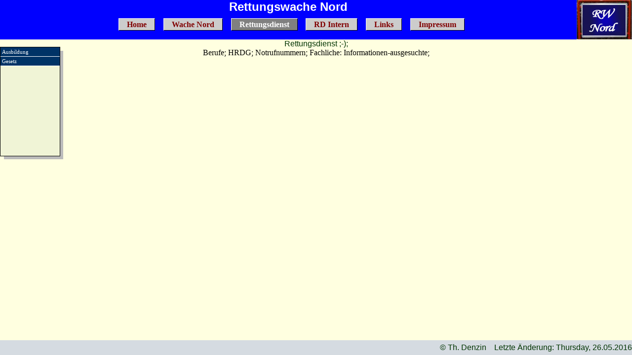

--- FILE ---
content_type: text/html
request_url: http://www.rw-nord.de/rettungsdienst-index.shtml
body_size: 1292
content:
<!DOCTYPE HTML PUBLIC "-//W3C//DTD HTML 4.01//EN">
<html>
<head>
<title>Rettungsdienst</title>

<meta name="GENERATOR" content="Namo WebEditor v6.0">
<link rel="stylesheet" type="text/css" href="script/basis.css">

</head>
<body>
<div id="alles">
<div id="kopf">
 <img src="pics/grund/schild.jpg" style="float:right;width:112; height:80;" alt="Logo">
  <h1 align="center">Rettungswache Nord</h1>
  <ul id="Navigation">
  <li><a href="index.shtml">Home</a></li>
  <li><a href="rw-index.shtml">Wache Nord</a></li>
  <li><a href="rettungsdienst-index.shtml" id="current">Rettungsdienst</a></li>
  <li><a href="intern.shtml">RD Intern</a></li>
  <li><a href="link.shtml">Links</a></li>
  <li><a href="impressum.shtml">Impressum</a></li>
  </ul>
</div>
<div id="content" align="center">
<p>Rettungsdienst ;-);</p>
Berufe; HRDG; Notrufnummern; Fachliche: Informationen-ausgesuchte;
</div>
<div id="shadow"></div>
<div id="menu">
<ul>
<li><a href="ausbildung.shtml">Ausbildung</a></li>
<li><a href="hrdg.shtml">Gesetz</a></li>
</ul>

</div>
<div id="footer">
    <p align="right">&copy; Th. Denzin &nbsp;&nbsp;&nbsp;Letzte &Auml;nderung: Thursday, 26.05.2016</p>
</div><!-- Ende Div: footer -->
</div><!-- Ende Div: alles -->
</body>
</html>

--- FILE ---
content_type: text/css
request_url: http://www.rw-nord.de/script/basis.css
body_size: 4092
content:
* {
                    margin:0;
                    padding:0;
                    }
html,body {
	PADDING:0 px;
	margin:0 px;
	height:100%;
	BACKGROUND-COLOR: #ffffe0;

}

#alles {
	position:relative;
    width:100%;
    min-height:100%;
    height:auto !important;
    height:100%;
    margin:0 auto;
    padding:0; 
    background:#ffffe0;
         
}

#kopf {
	BACKGROUND: blue; MARGIN: 0px; padding: 0px; HEIGHT: 80px;position:absolute;top:0;left:0;width:100%;
}

#content {
	PADDING-TOP: 80px;
	WIDTH: 100%; 
	/*min-height:100%;
    height:auto !important;
    HEIGHT: 100%;*/ 
	BACKGROUND-COLOR: transparent;
	padding-bottom:30px;
}
* HTML DIV#content {
	HEIGHT: 500px
}
#footer {
	CLEAR: none; 
	position:absolute;
    bottom:0;
    left:0;
    width:100%;
    height:30px;
    line-height:30px;
    background:rgb(213,219,225);
    text-align:center;
     }
          
/* Normaler Text*/
P {
	FONT-SIZE: 12pt; COLOR: #003300; FONT-FAMILY: Verdana, Arial, Helvetica, sans-serif; BACKGROUND-COLOR: transparent
}
H1 {
	FONT-SIZE: 24px; MARGIN: 0px; COLOR: #ffffff; FONT-FAMILY: sans-serif
}
H2 {
	BORDER-BOTTOM: black thin solid
}
H3 {
	BORDER-LEFT: maroon thick solid; BORDER-TOP-COLOR: maroon; BORDER-BOTTOM: maroon thin solid; BORDER-RIGHT-COLOR: maroon
}

 
/* Seitenmenue*/                 
#shadow {
	MARGIN: 10px 0px 0px 8px; WIDTH: 120px; POSITION: absolute; TOP: 93px; HEIGHT: 220px; BACKGROUND-COLOR: #bbbbbb
}
#menu {
	BORDER-RIGHT: #000000 1px solid; 
	BORDER-TOP: #000000 1px solid; 
	BORDER-LEFT: #000000 1px solid; 
	WIDTH: 120px; 
	BORDER-BOTTOM: #000000 1px solid; 
	POSITION: absolute; 
	TOP: 95px; 
	HEIGHT: 220px; 
	BACKGROUND-COLOR: #f0f4d6;
	margin: 0;
	padding: 0;
	list-style-type: none;
	}
#menu ul {
	list-style:  none;
	margin: 0;
	padding: 0;
	
	
}
#menu li li a
{
display: block;
color: #FFF;
background-color: #69C;
width: 10.2em;
padding: 3px 1px 3px 5px;
text-decoration: none;
border-bottom: 1px solid #fff;
font-weight: normal;
font-size: 0.7em;

}
#menu a
{
display: block;
color: #FFF;
background-color: #036;
width: 10.2em;
padding: 3px 3px 3px 3px;
text-decoration: none;
border-bottom: 1px solid #fff;
font-weight: normal;
font-size: 0.7em;
}

#menu a:hover
{
background-color: #369;
color: #FFF;
border-right: 2px solid red;
}


/*navigation kopf*/
UL#Navigation {
	PADDING-RIGHT: 0.8em; 
	PADDING-LEFT: 0.8em; 
	PADDING-BOTTOM: 0.8em; 
	MARGIN: 0px; 
	PADDING-TOP: 0.8em; 
	BACKGROUND-COLOR: blue; 
	TEXT-ALIGN: center; 
}
UL#Navigation LI {
	PADDING-RIGHT: 0px; DISPLAY: inline; PADDING-LEFT: 0px; PADDING-BOTTOM: 0px; MARGIN: 0.4em; PADDING-TOP: 0px; LIST-STYLE-TYPE: none
}
UL#Navigation A {
	BORDER-RIGHT: black 1px solid; PADDING-RIGHT: 1em; BORDER-TOP: white 1px solid; PADDING-LEFT: 1em; FONT-WEIGHT: bold; PADDING-BOTTOM: 0.2em; BORDER-LEFT: white 1px solid; COLOR: maroon; PADDING-TOP: 0.2em; BORDER-BOTTOM: black 1px solid; BACKGROUND-COLOR: #ccc; TEXT-DECORATION: none
}
UL#Navigation SPAN {
	BORDER-RIGHT: black 1px solid; PADDING-RIGHT: 1em; BORDER-TOP: white 1px solid; PADDING-LEFT: 1em; FONT-WEIGHT: bold; PADDING-BOTTOM: 0.2em; BORDER-LEFT: white 1px solid; COLOR: maroon; PADDING-TOP: 0.2em; BORDER-BOTTOM: black 1px solid; BACKGROUND-COLOR: #ccc; TEXT-DECORATION: none
}
 HTML UL#Navigation A {
	WIDTH: 1em
}
 HTML UL#Navigation SPAN {
	WIDTH: 1em
}
UL#Navigation A:hover {
	BORDER-LEFT-COLOR: black; BORDER-BOTTOM-COLOR: white; COLOR: white; BORDER-TOP-COLOR: black; BACKGROUND-COLOR: gray; BORDER-RIGHT-COLOR: white
}
UL#Navigation li a#current {
	COLOR: white;BACKGROUND-COLOR: gray;
}
UL#Navigation SPAN {
	BORDER-LEFT-COLOR: black; BORDER-BOTTOM-COLOR: white; COLOR: white; BORDER-TOP-COLOR: black; BACKGROUND-COLOR: gray; BORDER-RIGHT-COLOR: white

}

/* extra info*/
.new {
	text-align:left;
	COLOR: maroon; 
	FONT-FAMILY: Arial,sans-serif; 
	FONT-SIZE: 60pt;
	margin-left: 150px;
}
#titel {
	display: none;
	margin: 0 px;
	padding: 0px;
}
